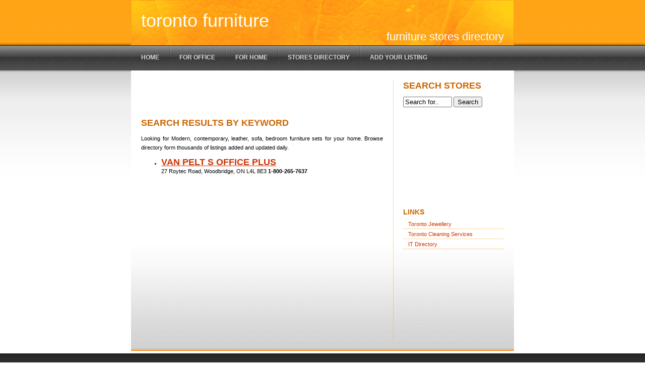

--- FILE ---
content_type: text/html
request_url: https://www.toronto-furniture.com/tag/pelt
body_size: 1939
content:

<!DOCTYPE html PUBLIC "-//W3C//DTD XHTML 1.0 Strict//EN" "http://www.w3.org/TR/xhtml1/DTD/xhtml1-strict.dtd">
<html xmlns="http://www.w3.org/1999/xhtml">
<head>
<meta http-equiv="content-type" content="text/html; charset=utf-8" />
<title>Search Results - Pelt</title>
<meta name="keywords" content="pelt" />
<meta name="description" content="Pelt, Furniture, home furnishings at Toronto Furniture com. Toronto Furniture Store. Shop for bedroom, dining room, living room, mattresses, lighting and accessories in toronto, office furniture" />
<link href="/default.css" rel="stylesheet" type="text/css" />
</head>
<script type="text/javascript">
window.google_analytics_uacct = "UA-5629804-6";
</script>
<script type="text/javascript">
var gaJsHost = (("https:" == document.location.protocol) ? "https://ssl." : "http://www.");
document.write(unescape("%3Cscript src='" + gaJsHost + "google-analytics.com/ga.js' type='text/javascript'%3E%3C/script%3E"));
</script>
<script type="text/javascript">
var pageTracker = _gat._getTracker("UA-5629804-6");
pageTracker._trackPageview();
</script>
<body>
<div id="header">
	<h1><a href="/">Toronto furniture</a></h1>
	<h2>Furniture stores directory</h2>
</div>
<!-- end #header -->
<div id="menu">

	<ul>
		<li class="first"><a href="/" accesskey="1" title="">Home</a></li>
		<li><a href="/furniture-for-office.asp" accesskey="2" title="">For Office</a></li>
		<li><a href="/furniture-for-home.asp" accesskey="3" title="">For Home</a></li>
		<li><a href="/stores-directory.asp" accesskey="4" title="">Stores Directory</a></li>
		<li><a href="/template/manage/index.asp" accesskey="5" title="">Add Your Listing</a></li>
	</ul>

</div>
<!-- end #menu -->
<div id="content">

	<div id="posts">
	
		<div class="post">

            <script type="text/javascript"><!--
            google_ad_client = "pub-5313420464879739";
            /* 468x60 whitish */
            google_ad_slot = "0728249116";
            google_ad_width = 468;
            google_ad_height = 60;
            //-->
            </script>
            <script type="text/javascript" src="https://pagead2.googlesyndication.com/pagead/show_ads.js">
            </script>

            <br /><br />
			<h2 class="title">SEARCH RESULTS BY Keyword</h2>
			<div class="story">
				<p>Looking for Modern, contemporary, leather, sofa, bedroom 
				furniture sets for your home. Browse directory form thousands of 
				listings added and updated daily.<br / >
				</p>		
			</div>
		
			<div class="story">


<ul>
<li><h2><a href="/listing/van-pelt-s-office-plus-view-2718.html">Van Pelt s Office Plus</a></h2>27 Roytec Road, Woodbridge, ON L4L 8E3 <strong>1-800-265-7637</strong><br /><br /></li>
</ul>



                </div>
		</div>

    <script type="text/javascript"><!--
    google_ad_client = "pub-5313420464879739";
    /* 468x60, created 9/12/08 */
    google_ad_slot = "9129249374";
    google_ad_width = 468;
    google_ad_height = 60;
    //-->
    </script>
    <script type="text/javascript" src="https://pagead2.googlesyndication.com/pagead/show_ads.js">
    </script>


	</div>
	<!-- end #posts -->
	<div id="links">	

		
	<form method="GET" action="/search-results.asp">
	<h2>Search Stores</h2>
			<p><input onfocus="this.value='';" type="text" name="q" size="10" value="Search for..">
			<input type="submit" value="Search" name="B1"></p>
	</form><br />



<script type="text/javascript"><!--
google_ad_client = "pub-5313420464879739";
/*  */
google_ad_slot = "9637987722";
google_ad_width = 180;
google_ad_height = 150;
//-->
</script>
<script type="text/javascript" src="https://pagead2.googlesyndication.com/pagead/show_ads.js">
</script>
<br /><br /><br />

		<ul>


		<ul>
			<li>
                <h2>Links</h2>
				<ul>
<!--					<li><a rel="nofollow" href="http://www.restaurantpalace.com">Toronto Restaurants</a></li>
					<li><a href="http://www.toronto-diamonds.com">Toronto Diamonds</a></li>
					<li><a href="http://www.agent-toronto.com">Toronto Real Estate</a></li>-->
					<li><a href="http://www.toronto-jewellery.com">Toronto Jewellery</a></li>
                    <li><a href="http://www.cleaning-directory.com">Toronto Cleaning Services</a></li>
<li><a href="http://www.itrulit.com">IT Directory</a></li>
				</ul>
			</li>

		</ul>
    </ul>


		<script type="text/javascript"><!--
		google_ad_client = "pub-5313420464879739";
		/* Side */
		google_ad_slot = "6189196986";
		google_ad_width = 180;
		google_ad_height = 150;
		//-->
		</script>
		<script type="text/javascript" src="https://pagead2.googlesyndication.com/pagead/show_ads.js">
		</script>
	
	</div>
	<!-- end #links -->
	<div style="clear: both;"></div>
</div>
<!-- end #content -->
<div id="footer">
	<p id="legal">Copyright &copy; 2026 Toronto Furniture | <a href="/contact-us.asp">Contact us</a> | <a href="/advertising.asp">Advertising</a></p>
</div>
<!-- Start Quantcast tag -->
<script type="text/javascript">
_qoptions={
qacct:"p-1fZIY_kJ3m1vg"
};
</script>
<script type="text/javascript" src="https://edge.quantserve.com/quant.js"></script>
<noscript>
<img src="http://pixel.quantserve.com/pixel/p-1fZIY_kJ3m1vg.gif" style="display: none;" border="0" height="1" width="1" alt="Quantcast"/>
</noscript>
<!-- End Quantcast tag -->
<!-- end #footer -->
<script defer src="https://static.cloudflareinsights.com/beacon.min.js/vcd15cbe7772f49c399c6a5babf22c1241717689176015" integrity="sha512-ZpsOmlRQV6y907TI0dKBHq9Md29nnaEIPlkf84rnaERnq6zvWvPUqr2ft8M1aS28oN72PdrCzSjY4U6VaAw1EQ==" data-cf-beacon='{"version":"2024.11.0","token":"a4c6a6dc277044bc9607d811c857373c","r":1,"server_timing":{"name":{"cfCacheStatus":true,"cfEdge":true,"cfExtPri":true,"cfL4":true,"cfOrigin":true,"cfSpeedBrain":true},"location_startswith":null}}' crossorigin="anonymous"></script>
</body>
</html>

--- FILE ---
content_type: text/html; charset=utf-8
request_url: https://www.google.com/recaptcha/api2/aframe
body_size: 269
content:
<!DOCTYPE HTML><html><head><meta http-equiv="content-type" content="text/html; charset=UTF-8"></head><body><script nonce="0RXo2UWx7DZjBfGp4GeJow">/** Anti-fraud and anti-abuse applications only. See google.com/recaptcha */ try{var clients={'sodar':'https://pagead2.googlesyndication.com/pagead/sodar?'};window.addEventListener("message",function(a){try{if(a.source===window.parent){var b=JSON.parse(a.data);var c=clients[b['id']];if(c){var d=document.createElement('img');d.src=c+b['params']+'&rc='+(localStorage.getItem("rc::a")?sessionStorage.getItem("rc::b"):"");window.document.body.appendChild(d);sessionStorage.setItem("rc::e",parseInt(sessionStorage.getItem("rc::e")||0)+1);localStorage.setItem("rc::h",'1768730875711');}}}catch(b){}});window.parent.postMessage("_grecaptcha_ready", "*");}catch(b){}</script></body></html>

--- FILE ---
content_type: text/css
request_url: https://www.toronto-furniture.com/default.css
body_size: 712
content:
body {
	margin: 0;
	padding: 0;
	background: #FFFFFF url(images/img01_90.jpg) repeat-x;
	font: normal 11px Tahoma, Arial, Helvetica, sans-serif;
	color: black;
}

h1, h2, h3 {
	margin: 0;
	padding: 0;
	font-family: "Trebuchet MS", Arial, Helvetica, sans-serif;
	color: #CC6600;
}

h2 {
	text-transform: uppercase;
	font-size: 18px;
}

h3 {
	text-transform: uppercase;
	letter-spacing: 2px;
	font-size: 13px;
}

p, blockquote, ul, ol {
	line-height: 18px;
	text-align: justify;
}

blockquote {
	padding-left: 20px;
	background: url(images/img05.gif) repeat-y;
}

a {
	color:#CC3300;
}

a:hover {
	text-decoration: none;
}

/* Header */

#header {
	width: 760px;
	height: 90px;
	background: url(images/img02.jpg);
	margin-top: 0;
	margin-right: auto;
	margin-bottom: 0;
	margin-left: auto;
}

#header h1, #header h2{
	text-transform: lowercase;
	font-weight: normal;
	color: #FFFFFF;
}

#header h1 a{
    color:white;
	text-decoration: none;
}


#header h1 {
	float: left;
	font-size: 36px;
	padding-top: 20px;
	padding-right: 0;
	padding-bottom: 0;
	padding-left: 20px;
}

#header h2 {
	float: right;
	font-size: 22px;
	padding-top: 60px;
	padding-right: 20px;
	padding-bottom: 0;
	padding-left: 0;
}

/* Menu */

#menu {
	width: 760px;
	height: 50px;
	margin: 0 auto;
}

#menu ul {
	margin: 0;
	padding: 0;
	list-style: none;
}

#menu li {
	display: inline;
}

#menu a {
	display: block;
	float: left;
	padding: 17px 20px 0 20px;
	background: url(images/img03.gif) no-repeat;
	text-transform: uppercase;
	text-decoration: none;
	font: bold 12px "Trebuchet MS", Arial, Helvetica, sans-serif;
	color: #D8D8D8;
}

#menu a:hover {
	color: #FFFFFF;
}

#menu .first a {
	background: none;
}

/* Content */

#content {
	width: 720px;
	margin: 0 auto 5px auto;
	padding: 20px;
	background: #FFFFFF url(images/img04.jpg) repeat-x left bottom;
}

/* Posts */

#posts {
	float: left;
	width: 480px;
}

/* Links */

#links {
	float: right;
	width: 200px;
	padding-left: 20px;
	background: url(images/img05.gif) repeat-y;
}

#links ul {
	margin: 0;
	padding: 0;
	list-style: none;
}

#links li ul {
	padding: 5px 0 30px 0;
}

#links li li {
	padding: 1px 10px;
	background: url(images/img06.gif) repeat-x left bottom;
}

#links li a {
	text-decoration: none;
}

#links li a:hover {
	text-decoration: underline;
}

#links li i {
	font-style: normal;
	font-size: 9px;
}

#links li h2 {
	font-size: 14px;
}

/* Footer */

#footer {
	height: 100px;
	padding: 20px;
	background: #2D2D2D url(images/img07.gif) repeat-x;
}

#footer p {
	text-align: center;
	color: #999999;
}#footer-ads {
	padding: 15px;
}